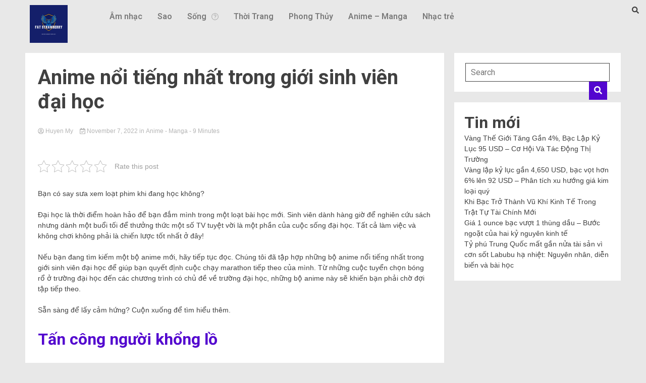

--- FILE ---
content_type: text/html; charset=UTF-8
request_url: https://kcmetropolis.org/anime-noi-tieng-nhat-trong-gioi-sinh-vien-dai-hoc/
body_size: 19242
content:
<!DOCTYPE html>
<html lang="en-US" prefix="og: https://ogp.me/ns#">
<head>
	<meta charset="UTF-8" />
	<meta name="viewport" content="width=device-width, initial-scale=1" />
	<link rel="profile" href="https://gmpg.org/xfn/11" />
	<link rel="pingback" href="https://kcmetropolis.org/xmlrpc.php" />
	
<!-- Search Engine Optimization by Rank Math - https://s.rankmath.com/home -->
<title>Anime nổi tiếng nhất trong giới sinh viên đại học - KC Metropolis - Tin tức tổng hợp</title>
<meta name="description" content="Bạn có say sưa xem loạt phim khi đang học không?"/>
<meta name="robots" content="index, follow, max-snippet:-1, max-video-preview:-1, max-image-preview:large"/>
<link rel="canonical" href="https://kcmetropolis.org/anime-noi-tieng-nhat-trong-gioi-sinh-vien-dai-hoc/" />
<meta property="og:locale" content="en_US" />
<meta property="og:type" content="article" />
<meta property="og:title" content="Anime nổi tiếng nhất trong giới sinh viên đại học - KC Metropolis - Tin tức tổng hợp" />
<meta property="og:description" content="Bạn có say sưa xem loạt phim khi đang học không?" />
<meta property="og:url" content="https://kcmetropolis.org/anime-noi-tieng-nhat-trong-gioi-sinh-vien-dai-hoc/" />
<meta property="og:site_name" content="KC Metropolis - Tin tức tổng hợp" />
<meta property="article:section" content="Anime - Manga" />
<meta property="og:image" content="https://kcmetropolis.org/wp-content/uploads/2022/11/Attack-on-Titan-Movie.jpg" />
<meta property="og:image:secure_url" content="https://kcmetropolis.org/wp-content/uploads/2022/11/Attack-on-Titan-Movie.jpg" />
<meta property="og:image:width" content="1280" />
<meta property="og:image:height" content="720" />
<meta property="og:image:alt" content="Anime nổi tiếng nhất trong giới sinh viên đại học" />
<meta property="og:image:type" content="image/jpeg" />
<meta property="article:published_time" content="2022-11-07T18:37:53+07:00" />
<meta name="twitter:card" content="summary_large_image" />
<meta name="twitter:title" content="Anime nổi tiếng nhất trong giới sinh viên đại học - KC Metropolis - Tin tức tổng hợp" />
<meta name="twitter:description" content="Bạn có say sưa xem loạt phim khi đang học không?" />
<meta name="twitter:image" content="https://kcmetropolis.org/wp-content/uploads/2022/11/Attack-on-Titan-Movie.jpg" />
<meta name="twitter:label1" content="Written by" />
<meta name="twitter:data1" content="Huyen My" />
<meta name="twitter:label2" content="Time to read" />
<meta name="twitter:data2" content="8 minutes" />
<script type="application/ld+json" class="rank-math-schema">{"@context":"https://schema.org","@graph":[{"@type":["Person","Organization"],"@id":"https://kcmetropolis.org/#person","name":"Huyen My"},{"@type":"WebSite","@id":"https://kcmetropolis.org/#website","url":"https://kcmetropolis.org","name":"Huyen My","publisher":{"@id":"https://kcmetropolis.org/#person"},"inLanguage":"en-US"},{"@type":"ImageObject","@id":"https://kcmetropolis.org/wp-content/uploads/2022/11/Attack-on-Titan-Movie.jpg","url":"https://kcmetropolis.org/wp-content/uploads/2022/11/Attack-on-Titan-Movie.jpg","width":"1280","height":"720","inLanguage":"en-US"},{"@type":"WebPage","@id":"https://kcmetropolis.org/anime-noi-tieng-nhat-trong-gioi-sinh-vien-dai-hoc/#webpage","url":"https://kcmetropolis.org/anime-noi-tieng-nhat-trong-gioi-sinh-vien-dai-hoc/","name":"Anime n\u1ed5i ti\u1ebfng nh\u1ea5t trong gi\u1edbi sinh vi\u00ean \u0111\u1ea1i h\u1ecdc - KC Metropolis - Tin t\u1ee9c t\u1ed5ng h\u1ee3p","datePublished":"2022-11-07T18:37:53+07:00","dateModified":"2022-11-07T18:37:53+07:00","isPartOf":{"@id":"https://kcmetropolis.org/#website"},"primaryImageOfPage":{"@id":"https://kcmetropolis.org/wp-content/uploads/2022/11/Attack-on-Titan-Movie.jpg"},"inLanguage":"en-US"},{"@type":"Person","@id":"https://kcmetropolis.org/author/adminnn/","name":"Huyen My","url":"https://kcmetropolis.org/author/adminnn/","image":{"@type":"ImageObject","@id":"https://secure.gravatar.com/avatar/ba897018e2fb64639d6416bd5ea7ad22?s=96&amp;d=mm&amp;r=g","url":"https://secure.gravatar.com/avatar/ba897018e2fb64639d6416bd5ea7ad22?s=96&amp;d=mm&amp;r=g","caption":"Huyen My","inLanguage":"en-US"}},{"@type":"BlogPosting","headline":"Anime n\u1ed5i ti\u1ebfng nh\u1ea5t trong gi\u1edbi sinh vi\u00ean \u0111\u1ea1i h\u1ecdc - KC Metropolis - Tin t\u1ee9c t\u1ed5ng h\u1ee3p","datePublished":"2022-11-07T18:37:53+07:00","dateModified":"2022-11-07T18:37:53+07:00","articleSection":"Anime - Manga","author":{"@id":"https://kcmetropolis.org/author/adminnn/"},"publisher":{"@id":"https://kcmetropolis.org/#person"},"description":"B\u1ea1n c\u00f3 say s\u01b0a xem lo\u1ea1t phim khi \u0111ang h\u1ecdc kh\u00f4ng?","name":"Anime n\u1ed5i ti\u1ebfng nh\u1ea5t trong gi\u1edbi sinh vi\u00ean \u0111\u1ea1i h\u1ecdc - KC Metropolis - Tin t\u1ee9c t\u1ed5ng h\u1ee3p","@id":"https://kcmetropolis.org/anime-noi-tieng-nhat-trong-gioi-sinh-vien-dai-hoc/#richSnippet","isPartOf":{"@id":"https://kcmetropolis.org/anime-noi-tieng-nhat-trong-gioi-sinh-vien-dai-hoc/#webpage"},"image":{"@id":"https://kcmetropolis.org/wp-content/uploads/2022/11/Attack-on-Titan-Movie.jpg"},"inLanguage":"en-US","mainEntityOfPage":{"@id":"https://kcmetropolis.org/anime-noi-tieng-nhat-trong-gioi-sinh-vien-dai-hoc/#webpage"}}]}</script>
<!-- /Rank Math WordPress SEO plugin -->

<link rel='dns-prefetch' href='//fonts.googleapis.com' />
<link rel="alternate" type="application/rss+xml" title="KC Metropolis - Tin tức tổng hợp &raquo; Feed" href="https://kcmetropolis.org/feed/" />
<link rel="alternate" type="application/rss+xml" title="KC Metropolis - Tin tức tổng hợp &raquo; Comments Feed" href="https://kcmetropolis.org/comments/feed/" />
<link rel="alternate" type="application/rss+xml" title="KC Metropolis - Tin tức tổng hợp &raquo; Anime nổi tiếng nhất trong giới sinh viên đại học Comments Feed" href="https://kcmetropolis.org/anime-noi-tieng-nhat-trong-gioi-sinh-vien-dai-hoc/feed/" />
<script>
window._wpemojiSettings = {"baseUrl":"https:\/\/s.w.org\/images\/core\/emoji\/14.0.0\/72x72\/","ext":".png","svgUrl":"https:\/\/s.w.org\/images\/core\/emoji\/14.0.0\/svg\/","svgExt":".svg","source":{"concatemoji":"https:\/\/kcmetropolis.org\/wp-includes\/js\/wp-emoji-release.min.js?ver=6.1.1"}};
/*! This file is auto-generated */
!function(e,a,t){var n,r,o,i=a.createElement("canvas"),p=i.getContext&&i.getContext("2d");function s(e,t){var a=String.fromCharCode,e=(p.clearRect(0,0,i.width,i.height),p.fillText(a.apply(this,e),0,0),i.toDataURL());return p.clearRect(0,0,i.width,i.height),p.fillText(a.apply(this,t),0,0),e===i.toDataURL()}function c(e){var t=a.createElement("script");t.src=e,t.defer=t.type="text/javascript",a.getElementsByTagName("head")[0].appendChild(t)}for(o=Array("flag","emoji"),t.supports={everything:!0,everythingExceptFlag:!0},r=0;r<o.length;r++)t.supports[o[r]]=function(e){if(p&&p.fillText)switch(p.textBaseline="top",p.font="600 32px Arial",e){case"flag":return s([127987,65039,8205,9895,65039],[127987,65039,8203,9895,65039])?!1:!s([55356,56826,55356,56819],[55356,56826,8203,55356,56819])&&!s([55356,57332,56128,56423,56128,56418,56128,56421,56128,56430,56128,56423,56128,56447],[55356,57332,8203,56128,56423,8203,56128,56418,8203,56128,56421,8203,56128,56430,8203,56128,56423,8203,56128,56447]);case"emoji":return!s([129777,127995,8205,129778,127999],[129777,127995,8203,129778,127999])}return!1}(o[r]),t.supports.everything=t.supports.everything&&t.supports[o[r]],"flag"!==o[r]&&(t.supports.everythingExceptFlag=t.supports.everythingExceptFlag&&t.supports[o[r]]);t.supports.everythingExceptFlag=t.supports.everythingExceptFlag&&!t.supports.flag,t.DOMReady=!1,t.readyCallback=function(){t.DOMReady=!0},t.supports.everything||(n=function(){t.readyCallback()},a.addEventListener?(a.addEventListener("DOMContentLoaded",n,!1),e.addEventListener("load",n,!1)):(e.attachEvent("onload",n),a.attachEvent("onreadystatechange",function(){"complete"===a.readyState&&t.readyCallback()})),(e=t.source||{}).concatemoji?c(e.concatemoji):e.wpemoji&&e.twemoji&&(c(e.twemoji),c(e.wpemoji)))}(window,document,window._wpemojiSettings);
</script>
<style>
img.wp-smiley,
img.emoji {
	display: inline !important;
	border: none !important;
	box-shadow: none !important;
	height: 1em !important;
	width: 1em !important;
	margin: 0 0.07em !important;
	vertical-align: -0.1em !important;
	background: none !important;
	padding: 0 !important;
}
</style>
	<link rel='stylesheet' id='wp-block-library-css' href='https://kcmetropolis.org/wp-includes/css/dist/block-library/style.min.css?ver=6.1.1' media='all' />
<link rel='stylesheet' id='classic-theme-styles-css' href='https://kcmetropolis.org/wp-includes/css/classic-themes.min.css?ver=1' media='all' />
<style id='global-styles-inline-css'>
body{--wp--preset--color--black: #000000;--wp--preset--color--cyan-bluish-gray: #abb8c3;--wp--preset--color--white: #ffffff;--wp--preset--color--pale-pink: #f78da7;--wp--preset--color--vivid-red: #cf2e2e;--wp--preset--color--luminous-vivid-orange: #ff6900;--wp--preset--color--luminous-vivid-amber: #fcb900;--wp--preset--color--light-green-cyan: #7bdcb5;--wp--preset--color--vivid-green-cyan: #00d084;--wp--preset--color--pale-cyan-blue: #8ed1fc;--wp--preset--color--vivid-cyan-blue: #0693e3;--wp--preset--color--vivid-purple: #9b51e0;--wp--preset--gradient--vivid-cyan-blue-to-vivid-purple: linear-gradient(135deg,rgba(6,147,227,1) 0%,rgb(155,81,224) 100%);--wp--preset--gradient--light-green-cyan-to-vivid-green-cyan: linear-gradient(135deg,rgb(122,220,180) 0%,rgb(0,208,130) 100%);--wp--preset--gradient--luminous-vivid-amber-to-luminous-vivid-orange: linear-gradient(135deg,rgba(252,185,0,1) 0%,rgba(255,105,0,1) 100%);--wp--preset--gradient--luminous-vivid-orange-to-vivid-red: linear-gradient(135deg,rgba(255,105,0,1) 0%,rgb(207,46,46) 100%);--wp--preset--gradient--very-light-gray-to-cyan-bluish-gray: linear-gradient(135deg,rgb(238,238,238) 0%,rgb(169,184,195) 100%);--wp--preset--gradient--cool-to-warm-spectrum: linear-gradient(135deg,rgb(74,234,220) 0%,rgb(151,120,209) 20%,rgb(207,42,186) 40%,rgb(238,44,130) 60%,rgb(251,105,98) 80%,rgb(254,248,76) 100%);--wp--preset--gradient--blush-light-purple: linear-gradient(135deg,rgb(255,206,236) 0%,rgb(152,150,240) 100%);--wp--preset--gradient--blush-bordeaux: linear-gradient(135deg,rgb(254,205,165) 0%,rgb(254,45,45) 50%,rgb(107,0,62) 100%);--wp--preset--gradient--luminous-dusk: linear-gradient(135deg,rgb(255,203,112) 0%,rgb(199,81,192) 50%,rgb(65,88,208) 100%);--wp--preset--gradient--pale-ocean: linear-gradient(135deg,rgb(255,245,203) 0%,rgb(182,227,212) 50%,rgb(51,167,181) 100%);--wp--preset--gradient--electric-grass: linear-gradient(135deg,rgb(202,248,128) 0%,rgb(113,206,126) 100%);--wp--preset--gradient--midnight: linear-gradient(135deg,rgb(2,3,129) 0%,rgb(40,116,252) 100%);--wp--preset--duotone--dark-grayscale: url('#wp-duotone-dark-grayscale');--wp--preset--duotone--grayscale: url('#wp-duotone-grayscale');--wp--preset--duotone--purple-yellow: url('#wp-duotone-purple-yellow');--wp--preset--duotone--blue-red: url('#wp-duotone-blue-red');--wp--preset--duotone--midnight: url('#wp-duotone-midnight');--wp--preset--duotone--magenta-yellow: url('#wp-duotone-magenta-yellow');--wp--preset--duotone--purple-green: url('#wp-duotone-purple-green');--wp--preset--duotone--blue-orange: url('#wp-duotone-blue-orange');--wp--preset--font-size--small: 13px;--wp--preset--font-size--medium: 20px;--wp--preset--font-size--large: 36px;--wp--preset--font-size--x-large: 42px;--wp--preset--spacing--20: 0.44rem;--wp--preset--spacing--30: 0.67rem;--wp--preset--spacing--40: 1rem;--wp--preset--spacing--50: 1.5rem;--wp--preset--spacing--60: 2.25rem;--wp--preset--spacing--70: 3.38rem;--wp--preset--spacing--80: 5.06rem;}:where(.is-layout-flex){gap: 0.5em;}body .is-layout-flow > .alignleft{float: left;margin-inline-start: 0;margin-inline-end: 2em;}body .is-layout-flow > .alignright{float: right;margin-inline-start: 2em;margin-inline-end: 0;}body .is-layout-flow > .aligncenter{margin-left: auto !important;margin-right: auto !important;}body .is-layout-constrained > .alignleft{float: left;margin-inline-start: 0;margin-inline-end: 2em;}body .is-layout-constrained > .alignright{float: right;margin-inline-start: 2em;margin-inline-end: 0;}body .is-layout-constrained > .aligncenter{margin-left: auto !important;margin-right: auto !important;}body .is-layout-constrained > :where(:not(.alignleft):not(.alignright):not(.alignfull)){max-width: var(--wp--style--global--content-size);margin-left: auto !important;margin-right: auto !important;}body .is-layout-constrained > .alignwide{max-width: var(--wp--style--global--wide-size);}body .is-layout-flex{display: flex;}body .is-layout-flex{flex-wrap: wrap;align-items: center;}body .is-layout-flex > *{margin: 0;}:where(.wp-block-columns.is-layout-flex){gap: 2em;}.has-black-color{color: var(--wp--preset--color--black) !important;}.has-cyan-bluish-gray-color{color: var(--wp--preset--color--cyan-bluish-gray) !important;}.has-white-color{color: var(--wp--preset--color--white) !important;}.has-pale-pink-color{color: var(--wp--preset--color--pale-pink) !important;}.has-vivid-red-color{color: var(--wp--preset--color--vivid-red) !important;}.has-luminous-vivid-orange-color{color: var(--wp--preset--color--luminous-vivid-orange) !important;}.has-luminous-vivid-amber-color{color: var(--wp--preset--color--luminous-vivid-amber) !important;}.has-light-green-cyan-color{color: var(--wp--preset--color--light-green-cyan) !important;}.has-vivid-green-cyan-color{color: var(--wp--preset--color--vivid-green-cyan) !important;}.has-pale-cyan-blue-color{color: var(--wp--preset--color--pale-cyan-blue) !important;}.has-vivid-cyan-blue-color{color: var(--wp--preset--color--vivid-cyan-blue) !important;}.has-vivid-purple-color{color: var(--wp--preset--color--vivid-purple) !important;}.has-black-background-color{background-color: var(--wp--preset--color--black) !important;}.has-cyan-bluish-gray-background-color{background-color: var(--wp--preset--color--cyan-bluish-gray) !important;}.has-white-background-color{background-color: var(--wp--preset--color--white) !important;}.has-pale-pink-background-color{background-color: var(--wp--preset--color--pale-pink) !important;}.has-vivid-red-background-color{background-color: var(--wp--preset--color--vivid-red) !important;}.has-luminous-vivid-orange-background-color{background-color: var(--wp--preset--color--luminous-vivid-orange) !important;}.has-luminous-vivid-amber-background-color{background-color: var(--wp--preset--color--luminous-vivid-amber) !important;}.has-light-green-cyan-background-color{background-color: var(--wp--preset--color--light-green-cyan) !important;}.has-vivid-green-cyan-background-color{background-color: var(--wp--preset--color--vivid-green-cyan) !important;}.has-pale-cyan-blue-background-color{background-color: var(--wp--preset--color--pale-cyan-blue) !important;}.has-vivid-cyan-blue-background-color{background-color: var(--wp--preset--color--vivid-cyan-blue) !important;}.has-vivid-purple-background-color{background-color: var(--wp--preset--color--vivid-purple) !important;}.has-black-border-color{border-color: var(--wp--preset--color--black) !important;}.has-cyan-bluish-gray-border-color{border-color: var(--wp--preset--color--cyan-bluish-gray) !important;}.has-white-border-color{border-color: var(--wp--preset--color--white) !important;}.has-pale-pink-border-color{border-color: var(--wp--preset--color--pale-pink) !important;}.has-vivid-red-border-color{border-color: var(--wp--preset--color--vivid-red) !important;}.has-luminous-vivid-orange-border-color{border-color: var(--wp--preset--color--luminous-vivid-orange) !important;}.has-luminous-vivid-amber-border-color{border-color: var(--wp--preset--color--luminous-vivid-amber) !important;}.has-light-green-cyan-border-color{border-color: var(--wp--preset--color--light-green-cyan) !important;}.has-vivid-green-cyan-border-color{border-color: var(--wp--preset--color--vivid-green-cyan) !important;}.has-pale-cyan-blue-border-color{border-color: var(--wp--preset--color--pale-cyan-blue) !important;}.has-vivid-cyan-blue-border-color{border-color: var(--wp--preset--color--vivid-cyan-blue) !important;}.has-vivid-purple-border-color{border-color: var(--wp--preset--color--vivid-purple) !important;}.has-vivid-cyan-blue-to-vivid-purple-gradient-background{background: var(--wp--preset--gradient--vivid-cyan-blue-to-vivid-purple) !important;}.has-light-green-cyan-to-vivid-green-cyan-gradient-background{background: var(--wp--preset--gradient--light-green-cyan-to-vivid-green-cyan) !important;}.has-luminous-vivid-amber-to-luminous-vivid-orange-gradient-background{background: var(--wp--preset--gradient--luminous-vivid-amber-to-luminous-vivid-orange) !important;}.has-luminous-vivid-orange-to-vivid-red-gradient-background{background: var(--wp--preset--gradient--luminous-vivid-orange-to-vivid-red) !important;}.has-very-light-gray-to-cyan-bluish-gray-gradient-background{background: var(--wp--preset--gradient--very-light-gray-to-cyan-bluish-gray) !important;}.has-cool-to-warm-spectrum-gradient-background{background: var(--wp--preset--gradient--cool-to-warm-spectrum) !important;}.has-blush-light-purple-gradient-background{background: var(--wp--preset--gradient--blush-light-purple) !important;}.has-blush-bordeaux-gradient-background{background: var(--wp--preset--gradient--blush-bordeaux) !important;}.has-luminous-dusk-gradient-background{background: var(--wp--preset--gradient--luminous-dusk) !important;}.has-pale-ocean-gradient-background{background: var(--wp--preset--gradient--pale-ocean) !important;}.has-electric-grass-gradient-background{background: var(--wp--preset--gradient--electric-grass) !important;}.has-midnight-gradient-background{background: var(--wp--preset--gradient--midnight) !important;}.has-small-font-size{font-size: var(--wp--preset--font-size--small) !important;}.has-medium-font-size{font-size: var(--wp--preset--font-size--medium) !important;}.has-large-font-size{font-size: var(--wp--preset--font-size--large) !important;}.has-x-large-font-size{font-size: var(--wp--preset--font-size--x-large) !important;}
.wp-block-navigation a:where(:not(.wp-element-button)){color: inherit;}
:where(.wp-block-columns.is-layout-flex){gap: 2em;}
.wp-block-pullquote{font-size: 1.5em;line-height: 1.6;}
</style>
<link rel='stylesheet' id='contact-form-7-css' href='https://kcmetropolis.org/wp-content/plugins/contact-form-7/includes/css/styles.css?ver=5.5.6.1' media='all' />
<link rel='stylesheet' id='kk-star-ratings-css' href='https://kcmetropolis.org/wp-content/plugins/kk-star-ratings/src/core/public/css/kk-star-ratings.min.css?ver=5.3.0' media='all' />
<link rel='stylesheet' id='dashicons-css' href='https://kcmetropolis.org/wp-includes/css/dashicons.min.css?ver=6.1.1' media='all' />
<link rel='stylesheet' id='post-views-counter-frontend-css' href='https://kcmetropolis.org/wp-content/plugins/post-views-counter/css/frontend.min.css?ver=1.3.12' media='all' />
<link rel='stylesheet' id='hfe-style-css' href='https://kcmetropolis.org/wp-content/plugins/header-footer-elementor/assets/css/header-footer-elementor.css?ver=1.6.13' media='all' />
<link rel='stylesheet' id='elementor-icons-css' href='https://kcmetropolis.org/wp-content/plugins/elementor/assets/lib/eicons/css/elementor-icons.min.css?ver=5.16.0' media='all' />
<link rel='stylesheet' id='elementor-frontend-css' href='https://kcmetropolis.org/wp-content/plugins/elementor/assets/css/frontend-lite.min.css?ver=3.8.1' media='all' />
<link rel='stylesheet' id='elementor-post-40377-css' href='https://kcmetropolis.org/wp-content/uploads/elementor/css/post-40377.css?ver=1668671432' media='all' />
<link rel='stylesheet' id='elementor-global-css' href='https://kcmetropolis.org/wp-content/uploads/elementor/css/global.css?ver=1668671432' media='all' />
<link rel='stylesheet' id='elementor-post-40380-css' href='https://kcmetropolis.org/wp-content/uploads/elementor/css/post-40380.css?ver=1669016860' media='all' />
<link rel='stylesheet' id='hfe-widgets-style-css' href='https://kcmetropolis.org/wp-content/plugins/header-footer-elementor/inc/widgets-css/frontend.css?ver=1.6.13' media='all' />
<link rel='stylesheet' id='walkerpress-style-css' href='https://kcmetropolis.org/wp-content/themes/walkerpress/style.css?ver=1.0.6' media='all' />
<link rel='stylesheet' id='walkerpress-font-awesome-css' href='https://kcmetropolis.org/wp-content/themes/walkerpress/css/all.css?ver=6.1.1' media='all' />
<link rel='stylesheet' id='walkerpress-swiper-bundle-css' href='https://kcmetropolis.org/wp-content/themes/walkerpress/css/swiper-bundle.css?ver=6.1.1' media='all' />
<link rel='stylesheet' id='walkerpress-body-fonts-css' href='//fonts.googleapis.com/css?family=Roboto%3A400%2C400italic%2C700%2C700italic&#038;ver=6.1.1' media='all' />
<link rel='stylesheet' id='walkerpress-headings-fonts-css' href='//fonts.googleapis.com/css?family=Roboto%3A400%2C400italic%2C700%2C700italic&#038;ver=6.1.1' media='all' />
<link rel='stylesheet' id='google-fonts-1-css' href='https://fonts.googleapis.com/css?family=Roboto%3A100%2C100italic%2C200%2C200italic%2C300%2C300italic%2C400%2C400italic%2C500%2C500italic%2C600%2C600italic%2C700%2C700italic%2C800%2C800italic%2C900%2C900italic%7CRoboto+Slab%3A100%2C100italic%2C200%2C200italic%2C300%2C300italic%2C400%2C400italic%2C500%2C500italic%2C600%2C600italic%2C700%2C700italic%2C800%2C800italic%2C900%2C900italic&#038;display=swap&#038;ver=6.1.1' media='all' />
<link rel='stylesheet' id='elementor-icons-shared-0-css' href='https://kcmetropolis.org/wp-content/plugins/elementor/assets/lib/font-awesome/css/fontawesome.min.css?ver=5.15.3' media='all' />
<link rel='stylesheet' id='elementor-icons-fa-solid-css' href='https://kcmetropolis.org/wp-content/plugins/elementor/assets/lib/font-awesome/css/solid.min.css?ver=5.15.3' media='all' />
<link rel='stylesheet' id='elementor-icons-fa-regular-css' href='https://kcmetropolis.org/wp-content/plugins/elementor/assets/lib/font-awesome/css/regular.min.css?ver=5.15.3' media='all' />
<script src='https://kcmetropolis.org/wp-includes/js/jquery/jquery.min.js?ver=3.6.1' id='jquery-core-js'></script>
<script src='https://kcmetropolis.org/wp-includes/js/jquery/jquery-migrate.min.js?ver=3.3.2' id='jquery-migrate-js'></script>
<link rel="https://api.w.org/" href="https://kcmetropolis.org/wp-json/" /><link rel="alternate" type="application/json" href="https://kcmetropolis.org/wp-json/wp/v2/posts/40294" /><link rel="EditURI" type="application/rsd+xml" title="RSD" href="https://kcmetropolis.org/xmlrpc.php?rsd" />
<link rel="wlwmanifest" type="application/wlwmanifest+xml" href="https://kcmetropolis.org/wp-includes/wlwmanifest.xml" />
<meta name="generator" content="WordPress 6.1.1" />
<link rel='shortlink' href='https://kcmetropolis.org/?p=40294' />
<link rel="alternate" type="application/json+oembed" href="https://kcmetropolis.org/wp-json/oembed/1.0/embed?url=https%3A%2F%2Fkcmetropolis.org%2Fanime-noi-tieng-nhat-trong-gioi-sinh-vien-dai-hoc%2F" />
<link rel="alternate" type="text/xml+oembed" href="https://kcmetropolis.org/wp-json/oembed/1.0/embed?url=https%3A%2F%2Fkcmetropolis.org%2Fanime-noi-tieng-nhat-trong-gioi-sinh-vien-dai-hoc%2F&#038;format=xml" />
<meta name="google-site-verification" content="JVEXjoY0Fi_chl9-Jb2OBkpq3jcYYt_sZtyOhH3d6ks" />
<!-- Schema optimized by Schema Pro --><script type="application/ld+json">{"@context":"https:\/\/schema.org","@type":"article","mainEntityOfPage":{"@type":"WebPage","@id":"https:\/\/kcmetropolis.org\/anime-noi-tieng-nhat-trong-gioi-sinh-vien-dai-hoc\/"},"headline":"Anime n\u1ed5i ti\u1ebfng nh\u1ea5t trong gi\u1edbi sinh vi\u00ean \u0111\u1ea1i h\u1ecdc","image":{"@type":"ImageObject","url":"https:\/\/kcmetropolis.org\/wp-content\/uploads\/2022\/11\/Attack-on-Titan-Movie.jpg","width":1280,"height":720},"datePublished":"2022-11-07T18:37:53","dateModified":"2022-11-07T18:37:53","author":{"@type":"Person","name":"Huyen My"},"publisher":{"@type":"Organization","name":"KC Metropolis - Tin t\u1ee9c t\u1ed5ng h\u1ee3p","logo":{"@type":"ImageObject","url":"https:\/\/kcmetropolis.org\/wp-content\/uploads\/2020\/01\/9749e27f-3473-4754-9cae-4abf4135b4f3_200x200-1-60x60.png","width":60,"height":60}}}</script><!-- / Schema optimized by Schema Pro --><!-- organization Schema optimized by Schema Pro --><script type="application/ld+json">{"@context":"https:\/\/schema.org","@type":"organization","name":"KC Metropolis","url":"https:\/\/kcmetropolis.org","logo":{"@type":"ImageObject","url":"https:\/\/kcmetropolis.org\/wp-content\/uploads\/2020\/01\/9749e27f-3473-4754-9cae-4abf4135b4f3_200x200-1.png","width":200,"height":200}}</script><!-- / organization Schema optimized by Schema Pro --><!-- sitelink-search-box Schema optimized by Schema Pro --><script type="application/ld+json">{"@context":"https:\/\/schema.org","@type":"WebSite","name":"KC Metropolis","url":"https:\/\/kcmetropolis.org","potentialAction":[{"@type":"SearchAction","target":"https:\/\/kcmetropolis.org\/?s={search_term_string}","query-input":"required name=search_term_string"}]}</script><!-- / sitelink-search-box Schema optimized by Schema Pro --><!-- breadcrumb Schema optimized by Schema Pro --><script type="application/ld+json">{"@context":"https:\/\/schema.org","@type":"BreadcrumbList","itemListElement":[{"@type":"ListItem","position":1,"item":{"@id":"https:\/\/kcmetropolis.org\/","name":"Home"}},{"@type":"ListItem","position":2,"item":{"@id":"https:\/\/kcmetropolis.org\/anime-noi-tieng-nhat-trong-gioi-sinh-vien-dai-hoc\/","name":"Anime n\u1ed5i ti\u1ebfng nh\u1ea5t trong gi\u1edbi sinh vi\u00ean \u0111\u1ea1i h\u1ecdc"}}]}</script><!-- / breadcrumb Schema optimized by Schema Pro --><link rel="pingback" href="https://kcmetropolis.org/xmlrpc.php"><style type="text/css">
    :root{
        --primary-color: #5306cf;
        --secondary-color: #d51922;
        --text-color:#404040;
        --heading-color:#000000;
        --light-color:#ffffff;
    }

    body{
        font-family: 'Oxygen',sans-serif;
        font-size: 14px;
        color: var(--text-color);
    }
    
    h1, h2, h3, h4, h5,h6,
    .news-ticker-box span.focus-news-box a{
        font-family: 'Roboto',sans-serif;
    }
    h1{
        font-size: 40px;
    }
    h2{
        font-size: 32px;
    }
    h3{
        font-size: 24px;
    }
    h4{
        font-size: 20px;
    }
    h5{
        font-size: 16px;
    }
    h6{
        font-size: 14px;
    }
    .main-navigation ul li a{
        font-family: 'Roboto',sans-serif;
        text-transform: uppercase;
    }
            .walkerwp-wraper.inner-page-subheader{
            background: transparent;
            color: var(--text-color);
            padding-top: 15px;
            padding-bottom: 5px;
        }
        .single .walkerwp-wraper.inner-page-subheader.sub-header-2,
    .page .walkerwp-wraper.inner-page-subheader.sub-header-2{
        min-height: 400px;
    }
        .walkerwp-wraper.inner-page-subheader a,
    .normal-subheader .walkerpress-breadcrumbs ul li a,
    .normal-subheader .walkerpress-breadcrumbs ul li{
        color: var(--text-color);
        text-decoration: none;
    }
    .walkerwp-wraper.inner-page-subheader img{
        opacity:0.60;
    }
    .walkerwp-wraper.inner-page-subheader a:hover{
        color: var(--secondary-color);
    }
    .walkerwp-wraper.main-header{
        background:#313131;
    }
    .walkerwp-wraper.main-header img.header-overlay-image{
        opacity:0.6 ;
    }
    .site-branding img.custom-logo{
        max-height: 30px;
        width: auto;
        max-width: 100%;
        height: 100%;
    }
    .site-branding h1.site-title{
        font-size: 30px;
        font-family: Roboto;
    }
    .site-branding h1.site-title a{
        color: #ffffff;
        text-decoration: none;
    }
    .site-branding .site-description,
    .site-branding,
    header.header-layout-3 span.walkerpress-current-date {
        color: #ffffff;
    }
    a.walkerpress-post-date, .entry-meta a, .entry-meta, .news-ticker-box span.focus-news-box a.walkerpress-post-date,
    .single  span.category a, .single .article-inner span.category a{
        color: #b5b5b5;
        font-size: 12px;
        font-weight: initial;
    }
    span.estimate-time, span.estimate-reading-time{
        font-size: 12px;
    }
    span.category a{
        color: #5306cf;
        text-transform: initial;
        font-weight: normal;
    }
    footer.site-footer{
        background: #5306cf;
        color: #ffffff;
    }
     footer.site-footer .wp-block-latest-posts__post-author, 
     footer.site-footer .wp-block-latest-posts__post-date,
     .footer-wiget-list .sidebar-widget-block{
        color: #ffffff;
    }
   .site-footer .walkerpress-footer-column .wp-block-latest-posts a, 
   .site-footer .walkerpress-footer-column .widget ul li a, 
   .site-footer .wp-block-tag-cloud a, 
   .site-footer  .sidebar-block section.widget ul li a,
   .footer-wiget-list .sidebar-widget-block a{
        color:#ffffff;
    }
    .site-footer .site-info a,
     .site-footer .site-info{
        color: #ffffff;
    }
    .site-footer .site-info a:hover{
        color: #d51922;
    }
    .site-footer .walkerpress-footer-column .wp-block-latest-posts a:hover, 
   .site-footer .walkerpress-footer-column .widget ul li a:hover, 
   .site-footer .wp-block-tag-cloud a:hover, 
   .site-footer .site-info a:hover,
   .site-footer  .sidebar-block section.widget ul li a:hover,
   .footer-wiget-list .sidebar-widget-block a:hover{
        color:#d51922;
    }
    .footer-overlay-image{
        opacity:0;
    }
    .footer-copyright-wraper:before{
        background: #0d1741;
        opacity: 0;
    }
    .walkerwp-wraper.footer-copyright-wraper{
        padding-top: 15px;
        padding-bottom: 15px;
    }
    .banner-layout-1 .walkerwp-grid-3,
    .featured-post-box,
    .category-post-wraper .category-post-box,
    .category-post-wraper .category-post-2 .category-post-content,
    .frontpage-content-block .walkerpress-widget-content,
    .sidebar-widget-block,
    .walkerwp-wraper.inner-wraper main#primary .content-layout.list-layout article,
    .sidebar-block section.widget,
    .missed-post-box,
    .walkerwp-wraper.banner-layout ul.tabs li.active,
    .single article,
    .page article,
    .single .comments-area,
    .related-posts,
    ul.tabs li.active:after,
    .walkerwp-wraper.inner-wraper main#primary .content-layout.grid-layout article,
    .walkerwp-wraper.inner-wraper main#primary .content-layout.full-layout article,
    .ticker-layout-2 .news-ticker-box span.focus-news-box,
    .ticker-arrows,
    .news-ticker-box,
    .wc-author-box,
    .frontpage-sidebar-block .walkerpress-widget-content,
    main#primary section.no-results.not-found,
    .search.search-results main#primary article,
    section.error-404.not-found,
    .walkerpress-author-box-widget,
    .latest-article-box{
        background: #ffffff;
        
    }
    .featured-post-box,
    .category-post-wraper .category-post-box,
    .category-post-wraper .category-post-2 .category-post-content,
    .frontpage-content-block .walkerpress-widget-content,
    .sidebar-widget-block,
    .walkerwp-wraper.inner-wraper main#primary .content-layout.list-layout article,
    .sidebar-block section.widget,
    .missed-post-box,
    .single article,
    .page article,
    .single .comments-area,
    .related-posts,
    .walkerwp-wraper.inner-wraper main#primary .content-layout.grid-layout article,
    .walkerwp-wraper.inner-wraper main#primary .content-layout.full-layout article,
    .ticker-layout-2 .news-ticker-box span.focus-news-box,
    .news-ticker-box,
    .wc-author-box,
    .frontpage-sidebar-block .walkerpress-widget-content,
    main#primary section.no-results.not-found,
    .search.search-results main#primary article,
    section.error-404.not-found,
    .walkerpress-author-box-widget,
    .latest-article-box{
        border: 0px solid #ffffff;
    }
    .sidebar-panel .sidebar-widget-block {
        border: 0;
    }
    ul.walkerpress-social.icons-custom-color.normal-style li a{
        color: #ffffff;
    }
    ul.walkerpress-social.icons-custom-color.normal-style li a:hover{
        color: #ea1c0e;
    }
    ul.walkerpress-social.icons-custom-color.boxed-style li a{
        background: #222222;
        color: #ffffff;
    }
    ul.walkerpress-social.icons-custom-color.boxed-style li a:hover{
        background: #ffffff;
        color: #ea1c0e;
    }
    .walkerwp-container{
        max-width: 1280px;
    }
    header#masthead.header-layout-4 .walkerwp-container,
    .walkerwp-wraper.main-header{
        padding-top: 50px;
        padding-bottom: 50px;
    }
    .walkerwp-wraper.navigation{
        background: #000000;
    }
    .main-navigation ul li a{
        color: #ffffff;
    }
    .main-navigation ul ul li a:hover, .main-navigation ul ul li a:focus{
         color: #ffffff;
          background: #000000;
    }
    .main-navigation ul li:hover a,
    .main-navigation ul li.current-menu-item a{
        background: #d51922;
        color: #ffffff;
    }
    .main-navigation ul ul li a:hover, 
    .main-navigation ul ul li a:focus,{
         background: #000000;
         color: #ffffff;
    }
    .sidebar-slide-button .slide-button,
    button.global-search-icon{
        color: #ffffff;
    }
    .sidebar-slide-button .slide-button:hover,
    button.global-search-icon:hover{
        color: #d51922;
    }
    .walkerwp-wraper.top-header{
        background: #000000;
        color: #ffffff;
    }
    .sidebar-block,
    .frontpage-sidebar-block{
        width: 28%;
    }
    .walkerwp-wraper.inner-wraper main#primary,
    .frontpage-content-block{
        width: 72%;
    }
    .footer-widgets-wraper{
        padding-bottom: 50px;
        padding-top: 70px;
    }
    .walkerpress-footer-column:before{
        background: #000000;
        opacity: 0.2 ;
    }
    a.walkerpress-primary-button,
    .walkerpress-primary-button
    a.walkerpress-secondary-button,
    .walkerpress-secondary-button{
        border-radius: 0px;
        text-transform: initial;
        font-size: 14px;
    }
    .frontpage-content-block .walkerpress-widget-content,
    .featured-post-box,
    .category-post-wraper .category-post-box,
    .category-post-wraper .category-post-2 .category-post-content,
    .missed-post-box,
    .sidebar-widget-block,
    .walkerwp-wraper.inner-wraper main#primary .content-layout.grid-layout article,
    .sidebar-block section.widget{
        padding: 20px;
    }
    @media(max-width:1024px){
        .sidebar-block,
        .walkerwp-wraper.inner-wraper main#primary,
        .frontpage-sidebar-block,
        .frontpage-content-block {
            width:100%;
        }
    }
</style><noscript><style>.lazyload[data-src]{display:none !important;}</style></noscript><style>.lazyload{background-image:none !important;}.lazyload:before{background-image:none !important;}</style><link rel="icon" href="https://kcmetropolis.org/wp-content/uploads/2019/09/cropped-icon-2-32x32.png" sizes="32x32" />
<link rel="icon" href="https://kcmetropolis.org/wp-content/uploads/2019/09/cropped-icon-2-192x192.png" sizes="192x192" />
<link rel="apple-touch-icon" href="https://kcmetropolis.org/wp-content/uploads/2019/09/cropped-icon-2-180x180.png" />
<meta name="msapplication-TileImage" content="https://kcmetropolis.org/wp-content/uploads/2019/09/cropped-icon-2-270x270.png" />
</head>

<body class="post-template-default single single-post postid-40294 single-format-standard wp-schema-pro-1.5.0 ehf-header ehf-template-walkerpress ehf-stylesheet-walkerpress elementor-default elementor-kit-40377">
<script data-cfasync="false" data-no-defer="1">var ewww_webp_supported=false;</script>
<svg xmlns="http://www.w3.org/2000/svg" viewBox="0 0 0 0" width="0" height="0" focusable="false" role="none" style="visibility: hidden; position: absolute; left: -9999px; overflow: hidden;" ><defs><filter id="wp-duotone-dark-grayscale"><feColorMatrix color-interpolation-filters="sRGB" type="matrix" values=" .299 .587 .114 0 0 .299 .587 .114 0 0 .299 .587 .114 0 0 .299 .587 .114 0 0 " /><feComponentTransfer color-interpolation-filters="sRGB" ><feFuncR type="table" tableValues="0 0.49803921568627" /><feFuncG type="table" tableValues="0 0.49803921568627" /><feFuncB type="table" tableValues="0 0.49803921568627" /><feFuncA type="table" tableValues="1 1" /></feComponentTransfer><feComposite in2="SourceGraphic" operator="in" /></filter></defs></svg><svg xmlns="http://www.w3.org/2000/svg" viewBox="0 0 0 0" width="0" height="0" focusable="false" role="none" style="visibility: hidden; position: absolute; left: -9999px; overflow: hidden;" ><defs><filter id="wp-duotone-grayscale"><feColorMatrix color-interpolation-filters="sRGB" type="matrix" values=" .299 .587 .114 0 0 .299 .587 .114 0 0 .299 .587 .114 0 0 .299 .587 .114 0 0 " /><feComponentTransfer color-interpolation-filters="sRGB" ><feFuncR type="table" tableValues="0 1" /><feFuncG type="table" tableValues="0 1" /><feFuncB type="table" tableValues="0 1" /><feFuncA type="table" tableValues="1 1" /></feComponentTransfer><feComposite in2="SourceGraphic" operator="in" /></filter></defs></svg><svg xmlns="http://www.w3.org/2000/svg" viewBox="0 0 0 0" width="0" height="0" focusable="false" role="none" style="visibility: hidden; position: absolute; left: -9999px; overflow: hidden;" ><defs><filter id="wp-duotone-purple-yellow"><feColorMatrix color-interpolation-filters="sRGB" type="matrix" values=" .299 .587 .114 0 0 .299 .587 .114 0 0 .299 .587 .114 0 0 .299 .587 .114 0 0 " /><feComponentTransfer color-interpolation-filters="sRGB" ><feFuncR type="table" tableValues="0.54901960784314 0.98823529411765" /><feFuncG type="table" tableValues="0 1" /><feFuncB type="table" tableValues="0.71764705882353 0.25490196078431" /><feFuncA type="table" tableValues="1 1" /></feComponentTransfer><feComposite in2="SourceGraphic" operator="in" /></filter></defs></svg><svg xmlns="http://www.w3.org/2000/svg" viewBox="0 0 0 0" width="0" height="0" focusable="false" role="none" style="visibility: hidden; position: absolute; left: -9999px; overflow: hidden;" ><defs><filter id="wp-duotone-blue-red"><feColorMatrix color-interpolation-filters="sRGB" type="matrix" values=" .299 .587 .114 0 0 .299 .587 .114 0 0 .299 .587 .114 0 0 .299 .587 .114 0 0 " /><feComponentTransfer color-interpolation-filters="sRGB" ><feFuncR type="table" tableValues="0 1" /><feFuncG type="table" tableValues="0 0.27843137254902" /><feFuncB type="table" tableValues="0.5921568627451 0.27843137254902" /><feFuncA type="table" tableValues="1 1" /></feComponentTransfer><feComposite in2="SourceGraphic" operator="in" /></filter></defs></svg><svg xmlns="http://www.w3.org/2000/svg" viewBox="0 0 0 0" width="0" height="0" focusable="false" role="none" style="visibility: hidden; position: absolute; left: -9999px; overflow: hidden;" ><defs><filter id="wp-duotone-midnight"><feColorMatrix color-interpolation-filters="sRGB" type="matrix" values=" .299 .587 .114 0 0 .299 .587 .114 0 0 .299 .587 .114 0 0 .299 .587 .114 0 0 " /><feComponentTransfer color-interpolation-filters="sRGB" ><feFuncR type="table" tableValues="0 0" /><feFuncG type="table" tableValues="0 0.64705882352941" /><feFuncB type="table" tableValues="0 1" /><feFuncA type="table" tableValues="1 1" /></feComponentTransfer><feComposite in2="SourceGraphic" operator="in" /></filter></defs></svg><svg xmlns="http://www.w3.org/2000/svg" viewBox="0 0 0 0" width="0" height="0" focusable="false" role="none" style="visibility: hidden; position: absolute; left: -9999px; overflow: hidden;" ><defs><filter id="wp-duotone-magenta-yellow"><feColorMatrix color-interpolation-filters="sRGB" type="matrix" values=" .299 .587 .114 0 0 .299 .587 .114 0 0 .299 .587 .114 0 0 .299 .587 .114 0 0 " /><feComponentTransfer color-interpolation-filters="sRGB" ><feFuncR type="table" tableValues="0.78039215686275 1" /><feFuncG type="table" tableValues="0 0.94901960784314" /><feFuncB type="table" tableValues="0.35294117647059 0.47058823529412" /><feFuncA type="table" tableValues="1 1" /></feComponentTransfer><feComposite in2="SourceGraphic" operator="in" /></filter></defs></svg><svg xmlns="http://www.w3.org/2000/svg" viewBox="0 0 0 0" width="0" height="0" focusable="false" role="none" style="visibility: hidden; position: absolute; left: -9999px; overflow: hidden;" ><defs><filter id="wp-duotone-purple-green"><feColorMatrix color-interpolation-filters="sRGB" type="matrix" values=" .299 .587 .114 0 0 .299 .587 .114 0 0 .299 .587 .114 0 0 .299 .587 .114 0 0 " /><feComponentTransfer color-interpolation-filters="sRGB" ><feFuncR type="table" tableValues="0.65098039215686 0.40392156862745" /><feFuncG type="table" tableValues="0 1" /><feFuncB type="table" tableValues="0.44705882352941 0.4" /><feFuncA type="table" tableValues="1 1" /></feComponentTransfer><feComposite in2="SourceGraphic" operator="in" /></filter></defs></svg><svg xmlns="http://www.w3.org/2000/svg" viewBox="0 0 0 0" width="0" height="0" focusable="false" role="none" style="visibility: hidden; position: absolute; left: -9999px; overflow: hidden;" ><defs><filter id="wp-duotone-blue-orange"><feColorMatrix color-interpolation-filters="sRGB" type="matrix" values=" .299 .587 .114 0 0 .299 .587 .114 0 0 .299 .587 .114 0 0 .299 .587 .114 0 0 " /><feComponentTransfer color-interpolation-filters="sRGB" ><feFuncR type="table" tableValues="0.098039215686275 1" /><feFuncG type="table" tableValues="0 0.66274509803922" /><feFuncB type="table" tableValues="0.84705882352941 0.41960784313725" /><feFuncA type="table" tableValues="1 1" /></feComponentTransfer><feComposite in2="SourceGraphic" operator="in" /></filter></defs></svg><div id="page" class="hfeed site">

		<header id="masthead" itemscope="itemscope" itemtype="https://schema.org/WPHeader">
			<p class="main-title bhf-hidden" itemprop="headline"><a href="https://kcmetropolis.org" title="KC Metropolis &#8211; Tin tức tổng hợp" rel="home">KC Metropolis &#8211; Tin tức tổng hợp</a></p>
					<div data-elementor-type="wp-post" data-elementor-id="40380" class="elementor elementor-40380">
									<section class="elementor-section elementor-top-section elementor-element elementor-element-bf566d4 elementor-section-full_width elementor-section-height-default elementor-section-height-default" data-id="bf566d4" data-element_type="section">
						<div class="elementor-container elementor-column-gap-default">
					<div class="elementor-column elementor-col-33 elementor-top-column elementor-element elementor-element-362523f" data-id="362523f" data-element_type="column">
			<div class="elementor-widget-wrap elementor-element-populated">
								<div class="elementor-element elementor-element-501e60d elementor-widget elementor-widget-image" data-id="501e60d" data-element_type="widget" data-widget_type="image.default">
				<div class="elementor-widget-container">
			<style>/*! elementor - v3.8.1 - 13-11-2022 */
.elementor-widget-image{text-align:center}.elementor-widget-image a{display:inline-block}.elementor-widget-image a img[src$=".svg"]{width:48px}.elementor-widget-image img{vertical-align:middle;display:inline-block}</style>													<a href="https://kcmetropolis.org/">
							<img src="[data-uri]" title="Logo_KCMetropolis_512x512" alt="Logo_KCMetropolis_512x512" data-src="https://kcmetropolis.org/wp-content/uploads/elementor/thumbs/Logo_KCMetropolis_512x512-pxu4jniaovzkg2462buz8y2xq0urheipwkb7tfcyb2.png" decoding="async" class="lazyload" /><noscript><img src="https://kcmetropolis.org/wp-content/uploads/elementor/thumbs/Logo_KCMetropolis_512x512-pxu4jniaovzkg2462buz8y2xq0urheipwkb7tfcyb2.png" title="Logo_KCMetropolis_512x512" alt="Logo_KCMetropolis_512x512" data-eio="l" /></noscript>								</a>
															</div>
				</div>
					</div>
		</div>
				<div class="elementor-column elementor-col-33 elementor-top-column elementor-element elementor-element-09b6347" data-id="09b6347" data-element_type="column">
			<div class="elementor-widget-wrap elementor-element-populated">
								<div class="elementor-element elementor-element-e335770 hfe-nav-menu__align-left hfe-submenu-icon-arrow hfe-submenu-animation-none hfe-link-redirect-child hfe-nav-menu__breakpoint-tablet elementor-widget elementor-widget-navigation-menu" data-id="e335770" data-element_type="widget" data-settings="{&quot;padding_horizontal_menu_item&quot;:{&quot;unit&quot;:&quot;px&quot;,&quot;size&quot;:15,&quot;sizes&quot;:[]},&quot;padding_horizontal_menu_item_tablet&quot;:{&quot;unit&quot;:&quot;px&quot;,&quot;size&quot;:&quot;&quot;,&quot;sizes&quot;:[]},&quot;padding_horizontal_menu_item_mobile&quot;:{&quot;unit&quot;:&quot;px&quot;,&quot;size&quot;:&quot;&quot;,&quot;sizes&quot;:[]},&quot;padding_vertical_menu_item&quot;:{&quot;unit&quot;:&quot;px&quot;,&quot;size&quot;:15,&quot;sizes&quot;:[]},&quot;padding_vertical_menu_item_tablet&quot;:{&quot;unit&quot;:&quot;px&quot;,&quot;size&quot;:&quot;&quot;,&quot;sizes&quot;:[]},&quot;padding_vertical_menu_item_mobile&quot;:{&quot;unit&quot;:&quot;px&quot;,&quot;size&quot;:&quot;&quot;,&quot;sizes&quot;:[]},&quot;menu_space_between&quot;:{&quot;unit&quot;:&quot;px&quot;,&quot;size&quot;:&quot;&quot;,&quot;sizes&quot;:[]},&quot;menu_space_between_tablet&quot;:{&quot;unit&quot;:&quot;px&quot;,&quot;size&quot;:&quot;&quot;,&quot;sizes&quot;:[]},&quot;menu_space_between_mobile&quot;:{&quot;unit&quot;:&quot;px&quot;,&quot;size&quot;:&quot;&quot;,&quot;sizes&quot;:[]},&quot;menu_row_space&quot;:{&quot;unit&quot;:&quot;px&quot;,&quot;size&quot;:&quot;&quot;,&quot;sizes&quot;:[]},&quot;menu_row_space_tablet&quot;:{&quot;unit&quot;:&quot;px&quot;,&quot;size&quot;:&quot;&quot;,&quot;sizes&quot;:[]},&quot;menu_row_space_mobile&quot;:{&quot;unit&quot;:&quot;px&quot;,&quot;size&quot;:&quot;&quot;,&quot;sizes&quot;:[]},&quot;dropdown_border_radius&quot;:{&quot;unit&quot;:&quot;px&quot;,&quot;top&quot;:&quot;&quot;,&quot;right&quot;:&quot;&quot;,&quot;bottom&quot;:&quot;&quot;,&quot;left&quot;:&quot;&quot;,&quot;isLinked&quot;:true},&quot;dropdown_border_radius_tablet&quot;:{&quot;unit&quot;:&quot;px&quot;,&quot;top&quot;:&quot;&quot;,&quot;right&quot;:&quot;&quot;,&quot;bottom&quot;:&quot;&quot;,&quot;left&quot;:&quot;&quot;,&quot;isLinked&quot;:true},&quot;dropdown_border_radius_mobile&quot;:{&quot;unit&quot;:&quot;px&quot;,&quot;top&quot;:&quot;&quot;,&quot;right&quot;:&quot;&quot;,&quot;bottom&quot;:&quot;&quot;,&quot;left&quot;:&quot;&quot;,&quot;isLinked&quot;:true},&quot;width_dropdown_item&quot;:{&quot;unit&quot;:&quot;px&quot;,&quot;size&quot;:&quot;220&quot;,&quot;sizes&quot;:[]},&quot;width_dropdown_item_tablet&quot;:{&quot;unit&quot;:&quot;px&quot;,&quot;size&quot;:&quot;&quot;,&quot;sizes&quot;:[]},&quot;width_dropdown_item_mobile&quot;:{&quot;unit&quot;:&quot;px&quot;,&quot;size&quot;:&quot;&quot;,&quot;sizes&quot;:[]},&quot;padding_horizontal_dropdown_item&quot;:{&quot;unit&quot;:&quot;px&quot;,&quot;size&quot;:&quot;&quot;,&quot;sizes&quot;:[]},&quot;padding_horizontal_dropdown_item_tablet&quot;:{&quot;unit&quot;:&quot;px&quot;,&quot;size&quot;:&quot;&quot;,&quot;sizes&quot;:[]},&quot;padding_horizontal_dropdown_item_mobile&quot;:{&quot;unit&quot;:&quot;px&quot;,&quot;size&quot;:&quot;&quot;,&quot;sizes&quot;:[]},&quot;padding_vertical_dropdown_item&quot;:{&quot;unit&quot;:&quot;px&quot;,&quot;size&quot;:15,&quot;sizes&quot;:[]},&quot;padding_vertical_dropdown_item_tablet&quot;:{&quot;unit&quot;:&quot;px&quot;,&quot;size&quot;:&quot;&quot;,&quot;sizes&quot;:[]},&quot;padding_vertical_dropdown_item_mobile&quot;:{&quot;unit&quot;:&quot;px&quot;,&quot;size&quot;:&quot;&quot;,&quot;sizes&quot;:[]},&quot;distance_from_menu&quot;:{&quot;unit&quot;:&quot;px&quot;,&quot;size&quot;:&quot;&quot;,&quot;sizes&quot;:[]},&quot;distance_from_menu_tablet&quot;:{&quot;unit&quot;:&quot;px&quot;,&quot;size&quot;:&quot;&quot;,&quot;sizes&quot;:[]},&quot;distance_from_menu_mobile&quot;:{&quot;unit&quot;:&quot;px&quot;,&quot;size&quot;:&quot;&quot;,&quot;sizes&quot;:[]},&quot;toggle_size&quot;:{&quot;unit&quot;:&quot;px&quot;,&quot;size&quot;:&quot;&quot;,&quot;sizes&quot;:[]},&quot;toggle_size_tablet&quot;:{&quot;unit&quot;:&quot;px&quot;,&quot;size&quot;:&quot;&quot;,&quot;sizes&quot;:[]},&quot;toggle_size_mobile&quot;:{&quot;unit&quot;:&quot;px&quot;,&quot;size&quot;:&quot;&quot;,&quot;sizes&quot;:[]},&quot;toggle_border_width&quot;:{&quot;unit&quot;:&quot;px&quot;,&quot;size&quot;:&quot;&quot;,&quot;sizes&quot;:[]},&quot;toggle_border_width_tablet&quot;:{&quot;unit&quot;:&quot;px&quot;,&quot;size&quot;:&quot;&quot;,&quot;sizes&quot;:[]},&quot;toggle_border_width_mobile&quot;:{&quot;unit&quot;:&quot;px&quot;,&quot;size&quot;:&quot;&quot;,&quot;sizes&quot;:[]},&quot;toggle_border_radius&quot;:{&quot;unit&quot;:&quot;px&quot;,&quot;size&quot;:&quot;&quot;,&quot;sizes&quot;:[]},&quot;toggle_border_radius_tablet&quot;:{&quot;unit&quot;:&quot;px&quot;,&quot;size&quot;:&quot;&quot;,&quot;sizes&quot;:[]},&quot;toggle_border_radius_mobile&quot;:{&quot;unit&quot;:&quot;px&quot;,&quot;size&quot;:&quot;&quot;,&quot;sizes&quot;:[]}}" data-widget_type="navigation-menu.default">
				<div class="elementor-widget-container">
						<div class="hfe-nav-menu hfe-layout-horizontal hfe-nav-menu-layout horizontal hfe-pointer__none" data-layout="horizontal">
				<div class="hfe-nav-menu__toggle elementor-clickable">
					<div class="hfe-nav-menu-icon">
						<i aria-hidden="true" tabindex="0" class="fas fa-align-justify"></i>					</div>
				</div>
				<nav class="hfe-nav-menu__layout-horizontal hfe-nav-menu__submenu-arrow" data-toggle-icon="&lt;i aria-hidden=&quot;true&quot; tabindex=&quot;0&quot; class=&quot;fas fa-align-justify&quot;&gt;&lt;/i&gt;" data-close-icon="&lt;i aria-hidden=&quot;true&quot; tabindex=&quot;0&quot; class=&quot;far fa-window-close&quot;&gt;&lt;/i&gt;" data-full-width="yes"><ul id="menu-1-e335770" class="hfe-nav-menu"><li id="menu-item-346" class="menu-item menu-item-type-taxonomy menu-item-object-category parent hfe-creative-menu"><a href="https://kcmetropolis.org/category/am-nhac/" class = "hfe-menu-item">Âm nhạc</a></li>
<li id="menu-item-16" class="menu-item menu-item-type-taxonomy menu-item-object-category parent hfe-creative-menu"><a href="https://kcmetropolis.org/category/sao/" class = "hfe-menu-item">Sao</a></li>
<li id="menu-item-19" class="menu-item menu-item-type-taxonomy menu-item-object-category menu-item-has-children parent hfe-has-submenu hfe-creative-menu"><div class="hfe-has-submenu-container"><a href="https://kcmetropolis.org/category/song/" class = "hfe-menu-item">Sống<span class='hfe-menu-toggle sub-arrow hfe-menu-child-0'><i class='fa'></i></span></a></div>
<ul class="sub-menu">
	<li id="menu-item-20" class="menu-item menu-item-type-taxonomy menu-item-object-category hfe-creative-menu"><a href="https://kcmetropolis.org/category/song/an-choi/" class = "hfe-sub-menu-item">Ăn chơi</a></li>
	<li id="menu-item-21" class="menu-item menu-item-type-taxonomy menu-item-object-category hfe-creative-menu"><a href="https://kcmetropolis.org/category/song/dep/" class = "hfe-sub-menu-item">Đẹp</a></li>
</ul>
</li>
<li id="menu-item-7779" class="menu-item menu-item-type-taxonomy menu-item-object-category parent hfe-creative-menu"><a href="https://kcmetropolis.org/category/thoi-trang/" class = "hfe-menu-item">Thời Trang</a></li>
<li id="menu-item-23054" class="menu-item menu-item-type-taxonomy menu-item-object-category parent hfe-creative-menu"><a href="https://kcmetropolis.org/category/phong-thuy/" class = "hfe-menu-item">Phong Thủy</a></li>
<li id="menu-item-30763" class="menu-item menu-item-type-taxonomy menu-item-object-category current-post-ancestor current-menu-parent current-post-parent parent hfe-creative-menu"><a href="https://kcmetropolis.org/category/anime-manga/" class = "hfe-menu-item">Anime &#8211; Manga</a></li>
<li id="menu-item-14" class="menu-item menu-item-type-taxonomy menu-item-object-category parent hfe-creative-menu"><a href="https://kcmetropolis.org/category/am-nhac/nhac-tre/" class = "hfe-menu-item">Nhạc trẻ</a></li>
</ul></nav>              
			</div>
					</div>
				</div>
					</div>
		</div>
				<div class="elementor-column elementor-col-33 elementor-top-column elementor-element elementor-element-564a5f0" data-id="564a5f0" data-element_type="column">
			<div class="elementor-widget-wrap elementor-element-populated">
								<div class="elementor-element elementor-element-489f2ad hfe-search-layout-icon elementor-widget elementor-widget-hfe-search-button" data-id="489f2ad" data-element_type="widget" data-settings="{&quot;input_icon_size&quot;:{&quot;unit&quot;:&quot;px&quot;,&quot;size&quot;:250,&quot;sizes&quot;:[]},&quot;input_icon_size_tablet&quot;:{&quot;unit&quot;:&quot;px&quot;,&quot;size&quot;:&quot;&quot;,&quot;sizes&quot;:[]},&quot;input_icon_size_mobile&quot;:{&quot;unit&quot;:&quot;px&quot;,&quot;size&quot;:&quot;&quot;,&quot;sizes&quot;:[]},&quot;toggle_icon_size&quot;:{&quot;unit&quot;:&quot;px&quot;,&quot;size&quot;:15,&quot;sizes&quot;:[]},&quot;toggle_icon_size_tablet&quot;:{&quot;unit&quot;:&quot;px&quot;,&quot;size&quot;:&quot;&quot;,&quot;sizes&quot;:[]},&quot;toggle_icon_size_mobile&quot;:{&quot;unit&quot;:&quot;px&quot;,&quot;size&quot;:&quot;&quot;,&quot;sizes&quot;:[]}}" data-widget_type="hfe-search-button.default">
				<div class="elementor-widget-container">
					<form class="hfe-search-button-wrapper" role="search" action="https://kcmetropolis.org" method="get">
						<div class = "hfe-search-icon-toggle">
				<input placeholder="" class="hfe-search-form__input" type="search" name="s" title="Search" value="">
				<i class="fas fa-search" aria-hidden="true"></i>
			</div>
					</form>
				</div>
				</div>
					</div>
		</div>
							</div>
		</section>
							</div>
				</header>

	
<div class="walkerwp-wraper inner-wraper">
		<div class="walkerwp-container">
				<main id="primary" class="site-main walkerwp-grid-9 right-sidebar-layout">

			
<article id="post-40294" class="post-40294 post type-post status-publish format-standard has-post-thumbnail hentry category-anime-manga">
	
			<div class="article-inner has-thumbnails">
		<header class="entry-header">

			<h1 class="entry-title">Anime nổi tiếng nhất trong giới sinh viên đại học</h1>				<div class="entry-meta">
							<a href="https://kcmetropolis.org/author/adminnn/" class="post-author">
                                    <div class="author-avtar">
                            </div>
                      <i class="far fa-user-circle"></i> Huyen My        </a>
		<a class="walkerpress-post-date" href="https://kcmetropolis.org/2022/11/07/"><i class="far fa-calendar-check"></i> November 7, 2022        </a>
        
			 <span class="category">
            
           <span class="cat-links">in <a href="https://kcmetropolis.org/category/anime-manga/" rel="category tag">Anime - Manga</a></span>               
        </span>
				<span class="article-reading-time" title="Estimated Reading Time of Article"> - 9 Minutes</span>
		
					
				</div><!-- .entry-meta -->
					</header><!-- .entry-header -->
					<div class="walkerpress-post-thumbnails">
				
			<div class="post-thumbnail">
							</div><!-- .post-thumbnail -->

				</div>
			

	<div class="entry-content">
		
<div class="kk-star-ratings
     kksr-valign-top     kksr-align-left    "
    data-payload="{&quot;align&quot;:&quot;left&quot;,&quot;id&quot;:&quot;40294&quot;,&quot;slug&quot;:&quot;default&quot;,&quot;valign&quot;:&quot;top&quot;,&quot;reference&quot;:&quot;auto&quot;,&quot;count&quot;:&quot;0&quot;,&quot;readonly&quot;:&quot;&quot;,&quot;score&quot;:&quot;0&quot;,&quot;best&quot;:&quot;5&quot;,&quot;gap&quot;:&quot;4&quot;,&quot;greet&quot;:&quot;Rate this post&quot;,&quot;legend&quot;:&quot;0\/5 - (0 votes)&quot;,&quot;size&quot;:&quot;24&quot;,&quot;width&quot;:&quot;0&quot;,&quot;_legend&quot;:&quot;{score}\/{best} - ({count} {votes})&quot;}">
    
<div class="kksr-stars">
    
<div class="kksr-stars-inactive">
            <div class="kksr-star" data-star="1" style="padding-right: 4px">
            

<div class="kksr-icon" style="width: 24px; height: 24px;"></div>
        </div>
            <div class="kksr-star" data-star="2" style="padding-right: 4px">
            

<div class="kksr-icon" style="width: 24px; height: 24px;"></div>
        </div>
            <div class="kksr-star" data-star="3" style="padding-right: 4px">
            

<div class="kksr-icon" style="width: 24px; height: 24px;"></div>
        </div>
            <div class="kksr-star" data-star="4" style="padding-right: 4px">
            

<div class="kksr-icon" style="width: 24px; height: 24px;"></div>
        </div>
            <div class="kksr-star" data-star="5" style="padding-right: 4px">
            

<div class="kksr-icon" style="width: 24px; height: 24px;"></div>
        </div>
    </div>
    
<div class="kksr-stars-active" style="width: 0px;">
            <div class="kksr-star" style="padding-right: 4px">
            

<div class="kksr-icon" style="width: 24px; height: 24px;"></div>
        </div>
            <div class="kksr-star" style="padding-right: 4px">
            

<div class="kksr-icon" style="width: 24px; height: 24px;"></div>
        </div>
            <div class="kksr-star" style="padding-right: 4px">
            

<div class="kksr-icon" style="width: 24px; height: 24px;"></div>
        </div>
            <div class="kksr-star" style="padding-right: 4px">
            

<div class="kksr-icon" style="width: 24px; height: 24px;"></div>
        </div>
            <div class="kksr-star" style="padding-right: 4px">
            

<div class="kksr-icon" style="width: 24px; height: 24px;"></div>
        </div>
    </div>
</div>
    
<div class="kksr-legend">
            <span class="kksr-muted">Rate this post</span>
    </div>
</div>
<p></p>
<div>
<p>Bạn có say sưa xem loạt phim khi đang học không?</p>
<p>Đại học là thời điểm hoàn hảo để bạn đắm mình trong một loạt bài học mới.  Sinh viên dành hàng giờ để nghiên cứu sách nhưng dành một buổi tối để thưởng thức một số TV tuyệt vời là một phần của cuộc sống đại học.  Tất cả làm việc và không chơi không phải là chiến lược tốt nhất ở đây!</p>
<p>Nếu bạn đang tìm kiếm một bộ anime mới, hãy tiếp tục đọc.  Chúng tôi đã tập hợp những bộ anime nổi tiếng nhất trong giới sinh viên đại học để giúp bạn quyết định cuộc chạy marathon tiếp theo của mình.  Từ những cuộc tuyển chọn bóng rổ ở trường đại học đến các chương trình có chủ đề về trường đại học, những bộ anime này sẽ khiến bạn phải chờ đợi tập tiếp theo.</p>
<p>Sẵn sàng để lấy cảm hứng?  Cuộn xuống để tìm hiểu thêm.</p>
<h2><a/>Tấn công người khổng lồ</h2>
<p>Chúng tôi đang bắt đầu danh sách với một trong những anime nổi tiếng nhất mọi thời đại.  Tất cả nhân khẩu học đều yêu thích Attack on Titan, nhưng chúng tôi nhận thấy sinh viên đại học đặc biệt hào hứng với loạt phim này.  Thêm bộ này vào danh sách của bạn nếu bạn mới bắt đầu hành trình anime của mình.</p>
<p>Attack on Titan tập trung vào một thế giới nơi con người và những người khổng lồ khổng lồ sống cùng nhau.  Tuy nhiên, tình trạng chung sống này không được hòa hợp như bạn mong đợi.  Các Titan liên tục cố gắng ăn thịt cư dân và phá hủy các thành phố.  Điều này dẫn đến một nhóm các anh hùng vươn lên thách thức để bảo vệ thành phố.  Loạt phim này đầy cảm hứng, nhiều hành động và dễ say mê.</p>
<h2><a/>Kuroko no Basuke</h2>
<p>Nhiều sinh viên đại học không thể chơi đủ các môn thể thao.  Từ điều chỉnh các trò chơi thể thao ngoài đời thực đến xem các vận động viên anime, có nhiều cách để sửa lỗi thể thao của bạn.  Chúng tôi nhận thấy rằng anime và thể thao luôn đi đôi với nhau và thể loại này đặc biệt phổ biến với những khán giả ở độ tuổi đại học.</p>
<p>Trong số tất cả các anime thể thao, Kuroko no Basuke là một trong những anime nổi tiếng nhất.  Được dịch sang Bóng rổ của Kuroko, anime hiện đại này tập trung vào những trận thắng và trận thua của một đội bóng rổ với một khía cạnh kịch tính của con người để giúp người xem giải trí.  Kuroko no Basuke đã có trên Netflix, vì vậy hãy đón nhận nó ngay hôm nay.</p>
<h2><a/>Chạy theo gió</h2>
<p>Tìm kiếm một bộ phim hoạt hình theo chủ đề đại học?  Run with the Wind có thể dành cho bạn.  Lấy bối cảnh tại Đại học Kansai, anime này theo chân Kakeru Kurahara trong suốt hành trình học tập của anh ấy.  Người xem phải đối mặt với những thử thách và thử thách khi Kurahara ngày càng tiến gần hơn đến việc tốt nghiệp.  Thay đổi có thể đáng sợ, nhưng anime này giải quyết vấn đề một cách trực diện.</p>
<p>Mặc dù vậy, Run with the Wind không chỉ tập trung vào đại học mà còn có một khía cạnh của hành động thể thao &#8211; hoàn hảo cho những người yêu thích anime thể thao!  Cùng với việc học đại học, Kurahara là một vận động viên điền kinh đam mê với ước mơ hoàn thành cuộc đua marathon Hakone Ekiden.  Liệu anh ấy có đạt được ước mơ đó không?  Dò để tìm hiểu.</p>
<h2><a/>One-Punch Man</h2>
<p>Bạn làm gì khi việc học trở nên quá nhiều?  Khi thời hạn và công việc chồng chất, bạn cần dành chút thời gian cho bản thân và giải nén.  Nếu bạn cần một loạt phim mới để tự chăm sóc bản thân, hãy thêm One-Punch Man vào danh sách của bạn.</p>
<p>One-Punch Man lý tưởng cho những khoảnh khắc bạn muốn đóng cửa thế giới.  Với các yếu tố giả tưởng, siêu anh hùng và hài kịch, anime này ở đây để cung cấp một liều thuốc thoát ly lành mạnh.  Chúng ta theo chân nhân vật chính khi anh ta đánh bại cái ác và cứu thành phố, đồng thời mang đến sự giải trí và lành mạnh.</p>
<h2><a/>Cuộc sống hàng ngày của nam sinh trung học</h2>
<p>Một anime khác về chủ đề giáo dục, Cuộc sống hàng ngày của các nam sinh trung học, ở đây để mang lại tiếng cười cho mỗi tập phim.  Nhiều anime bao gồm các chủ đề đen tối, nhưng bạn không nhất thiết phải xem những bộ phim truyền hình nghiêm túc.  Lựa chọn này hoàn hảo cho bất kỳ sinh viên đại học nào muốn thưởng thức một số bộ phim hài nhẹ nhàng sau khi học.</p>
<p>Trong bộ truyện này, chúng ta gặp một dàn nhân vật sống động, những người không học hành nghiêm túc.  Chương trình này tập trung vào niềm vui mà bạn có thể có khi còn trẻ, và chúng tôi theo dõi các nhân vật ở trường và nhà.  Quên việc xem một bộ phim tài liệu nghiêm túc.  Đây là bộ sách đại học hoàn hảo để thưởng thức sau một tuần làm việc chăm chỉ.</p>
<h2><a/>My Hero Academia</h2>
<p>Bạn mệt mỏi với các lớp học và kỳ thi lặp đi lặp lại?  Hãy tự thưởng cho mình một buổi tối vui vẻ trong tưởng tượng.  My Hero Academia nói về những học sinh đi học trở thành siêu anh hùng và binh lính chỉ sau một đêm.  Đây là một lựa chọn hàng đầu cho những sinh viên muốn giải quyết những rắc rối hàng ngày của họ.</p>
<p>My Hero Academia là sự cân bằng tuyệt vời giữa sức mạnh và tính cách thực.  Mặc dù những sinh viên này đã cứu thế giới, họ vẫn có những cảm xúc thực sự và những rắc rối của riêng họ.  Nhiều sinh viên liên quan đến những nhân vật này, và thật khó để không yêu thích họ.</p>
<h2><a/>Mang đi</h2>
<p>Bạn có nhận ra bộ anime nào trong số này không?  Nếu bạn không, đã đến lúc làm quen!  Cho dù bạn là sinh viên đại học hay không, hãy kiểm tra những lựa chọn này.  Từ bóng rổ đại học đến siêu anh hùng, có một lựa chọn cho tất cả mọi người!</p>
</div>
<div class="post-views content-post post-40294 entry-meta">
				<span class="post-views-icon dashicons dashicons-chart-bar"></span> <span class="post-views-label">Post Views:</span> <span class="post-views-count">960</span>
			</div>		</div>
	</div><!-- .entry-content -->
</article><!-- #post-40294 -->

	<nav class="navigation post-navigation" aria-label="Posts">
		<h2 class="screen-reader-text">Post navigation</h2>
		<div class="nav-links"><div class="nav-previous"><a href="https://kcmetropolis.org/danh-gia-va-thong-bao-du-an-cua-lia-bespoke-mouryou-no-hako-1-3/" rel="prev"><span class="nav-subtitle">Previous:</span> <span class="nav-title">Đánh giá và thông báo dự án của LiA Bespoke: Mouryou no Hako &#8211; 1-3</span></a></div><div class="nav-next"><a href="https://kcmetropolis.org/fumetsu-no-anata-e-phan-2-03/" rel="next"><span class="nav-subtitle">Next:</span> <span class="nav-title">Fumetsu no Anata e Phần 2 &#8211; 03</span></a></div></div>
	</nav>		<div class="related-posts">
			<h3 class="related-post-heading box-title">
				<span>
					Related Posts				</span>
			</h3>
		
		
		<div class="related-post-list">
					           <div class="related-posts-box">
		           		<a href="https://kcmetropolis.org/spy-x-family-18-thoi-gian-thu-nghiem-spy_family-blog-anime-manga-cua-astronerdboy/" class="related-post-feature-image">
		           			
			<div class="post-thumbnail">
							</div><!-- .post-thumbnail -->

				           		</a>
		           		<div class="related-post-content">
		                    <h5><a href="https://kcmetropolis.org/spy-x-family-18-thoi-gian-thu-nghiem-spy_family-blog-anime-manga-cua-astronerdboy/"> Spy × Family 18 (Thời gian thử nghiệm #SPY_FAMILY) &#8211; Blog Anime &#038; Manga của AstroNerdBoy </a></h5>
		                    <div class="meta-data">
		                    			<a class="walkerpress-post-date" href="https://kcmetropolis.org/2022/11/08/"><i class="far fa-calendar-check"></i> November 8, 2022        </a>
        
			                    </div>
		                </div>
		              </div>
		        		           <div class="related-posts-box">
		           		<a href="https://kcmetropolis.org/gogomrdodo-voi-tu-cach-la-nghe-si-chinh-mau-chinh-thuc-trong-i-married-a-monster-on-a-hill/" class="related-post-feature-image">
		           			
			<div class="post-thumbnail">
							</div><!-- .post-thumbnail -->

				           		</a>
		           		<div class="related-post-content">
		                    <h5><a href="https://kcmetropolis.org/gogomrdodo-voi-tu-cach-la-nghe-si-chinh-mau-chinh-thuc-trong-i-married-a-monster-on-a-hill/"> GoGoMrDoDo với tư cách là Nghệ sĩ chỉnh màu chính thức trong &#8220;I Married a Monster on a Hill&#8221; </a></h5>
		                    <div class="meta-data">
		                    			<a class="walkerpress-post-date" href="https://kcmetropolis.org/2022/11/08/"><i class="far fa-calendar-check"></i> November 8, 2022        </a>
        
			                    </div>
		                </div>
		              </div>
		        		           <div class="related-posts-box">
		           		<a href="https://kcmetropolis.org/noragami-chuong-104-ngay-phat-hanh-ban-quet-tho-nguoi-sua-loi-va-doc-truc-tuyen/" class="related-post-feature-image">
		           			
			<div class="post-thumbnail">
							</div><!-- .post-thumbnail -->

				           		</a>
		           		<div class="related-post-content">
		                    <h5><a href="https://kcmetropolis.org/noragami-chuong-104-ngay-phat-hanh-ban-quet-tho-nguoi-sua-loi-va-doc-truc-tuyen/"> Noragami Chương 104: Ngày phát hành, Bản quét thô, Người sửa lỗi và Đọc trực tuyến </a></h5>
		                    <div class="meta-data">
		                    			<a class="walkerpress-post-date" href="https://kcmetropolis.org/2022/11/08/"><i class="far fa-calendar-check"></i> November 8, 2022        </a>
        
			                    </div>
		                </div>
		              </div>
		        		</div>
	 </div>
				<div class="wc-author-box">
                                    <div class="author-img">
               <a href="https://kcmetropolis.org/author/adminnn/">
                   <img alt=''  srcset="[data-uri]" class="avatar avatar-215 photo lazyload" height='215' width='215' decoding='async' data-src="https://secure.gravatar.com/avatar/ba897018e2fb64639d6416bd5ea7ad22?s=215&d=mm&r=g" data-srcset="https://secure.gravatar.com/avatar/ba897018e2fb64639d6416bd5ea7ad22?s=430&#038;d=mm&#038;r=g 2x" /><noscript><img alt='' src='https://secure.gravatar.com/avatar/ba897018e2fb64639d6416bd5ea7ad22?s=215&#038;d=mm&#038;r=g' srcset='https://secure.gravatar.com/avatar/ba897018e2fb64639d6416bd5ea7ad22?s=430&#038;d=mm&#038;r=g 2x' class='avatar avatar-215 photo' height='215' width='215' decoding='async' data-eio="l" /></noscript>                </a>
            </div>
                        <div class="author-details">
                <h4>Huyen My </h4>
                <p></p>
                <a class="author-more" href="https://kcmetropolis.org/author/adminnn/">Learn More &#8594; </a>
            </div>
        </div>
    
<div id="comments" class="comments-area">

		<div id="respond" class="comment-respond">
		<h3 id="reply-title" class="comment-reply-title">Leave a Reply <small><a rel="nofollow" id="cancel-comment-reply-link" href="/anime-noi-tieng-nhat-trong-gioi-sinh-vien-dai-hoc/#respond" style="display:none;">Cancel reply</a></small></h3><form action="https://kcmetropolis.org/wp-comments-post.php" method="post" id="commentform" class="comment-form" novalidate><p class="comment-notes"><span id="email-notes">Your email address will not be published.</span> <span class="required-field-message">Required fields are marked <span class="required">*</span></span></p><p class="comment-form-comment"><label for="comment">Comment <span class="required">*</span></label> <textarea id="comment" name="comment" cols="45" rows="8" maxlength="65525" required></textarea></p><p class="comment-form-author"><label for="author">Name <span class="required">*</span></label> <input id="author" name="author" type="text" value="" size="30" maxlength="245" autocomplete="name" required /></p>
<p class="comment-form-email"><label for="email">Email <span class="required">*</span></label> <input id="email" name="email" type="email" value="" size="30" maxlength="100" aria-describedby="email-notes" autocomplete="email" required /></p>
<p class="comment-form-url"><label for="url">Website</label> <input id="url" name="url" type="url" value="" size="30" maxlength="200" autocomplete="url" /></p>
<p class="comment-form-cookies-consent"><input id="wp-comment-cookies-consent" name="wp-comment-cookies-consent" type="checkbox" value="yes" /> <label for="wp-comment-cookies-consent">Save my name, email, and website in this browser for the next time I comment.</label></p>
<p class="form-submit"><input name="submit" type="submit" id="submit" class="submit" value="Post Comment" /> <input type='hidden' name='comment_post_ID' value='40294' id='comment_post_ID' />
<input type='hidden' name='comment_parent' id='comment_parent' value='0' />
</p><p style="display: none !important;"><label>&#916;<textarea name="ak_hp_textarea" cols="45" rows="8" maxlength="100"></textarea></label><input type="hidden" id="ak_js_1" name="ak_js" value="124"/><script>document.getElementById( "ak_js_1" ).setAttribute( "value", ( new Date() ).getTime() );</script></p></form>	</div><!-- #respond -->
	
</div><!-- #comments -->
			
		</main><!-- #main -->
					<div class="walkerwp-grid-3 sidebar-block right-sidebar-layout">
				
<aside id="secondary" class="widget-area">
	<section id="search-2" class="widget widget_search"><form action="https://kcmetropolis.org/" method="get" class="form-inline">
    <fieldset>
		<div class="input-group">
			<input type="text" name="s" id="search" placeholder="Search" value="" class="form-control" />
			<span class="input-group-btn">
				<button type="submit" class="btn btn-default"><i class="fa fa-search" aria-hidden="true"></i></button>
			</span>
		</div>
    </fieldset>
</form></section>
		<section id="recent-posts-2" class="widget widget_recent_entries">
		<h2 class="widget-title">Tin mới</h2>
		<ul>
											<li>
					<a href="https://kcmetropolis.org/vang-the-gioi-tang-gan-4-bac-lap-ky-luc-95-usd-co-hoi-va-tac-dong-thi-truong/">Vàng Thế Giới Tăng Gần 4%, Bạc Lập Kỷ Lục 95 USD – Cơ Hội Và Tác Động Thị Trường</a>
									</li>
											<li>
					<a href="https://kcmetropolis.org/vang-lap-ky-luc-gan-4650-usd-bac-vot-hon-6-len-92-usd-phan-tich-xu-huong-gia-kim-loai-quy/">Vàng lập kỷ lục gần 4,650 USD, bạc vọt hơn 6% lên 92 USD &#8211; Phân tích xu hướng giá kim loại quý</a>
									</li>
											<li>
					<a href="https://kcmetropolis.org/khi-bac-tro-thanh-vu-khi-kinh-te-trong-trat-tu-tai-chinh-moi/">Khi Bạc Trở Thành Vũ Khí Kinh Tế Trong Trật Tự Tài Chính Mới</a>
									</li>
											<li>
					<a href="https://kcmetropolis.org/gia-1-ounce-bac-vuot-1-thung-dau-buoc-ngoat-cua-hai-ky-nguyen-kinh-te/">Giá 1 ounce bạc vượt 1 thùng dầu – Bước ngoặt của hai kỷ nguyên kinh tế</a>
									</li>
											<li>
					<a href="https://kcmetropolis.org/ty-phu-trung-quoc-mat-gan-nua-tai-san-vi-con-sot-labubu-ha-nhiet-nguyen-nhan-dien-bien-va-bai-hoc/">Tỷ phú Trung Quốc mất gần nửa tài sản vì cơn sốt Labubu hạ nhiệt: Nguyên nhân, diễn biến và bài học</a>
									</li>
					</ul>

		</section></aside><!-- #secondary -->
			</div>
			</div>
	</div>
	<footer id="colophon" class="site-footer layout-one">
		
<div class="walkerwp-wraper footer-widgets-wraper">
	<div class="walkerwp-container footer-wiget-list">
				    <div class="walkerpress-footer-column">
		        
		<section id="recent-posts-3" class="widget widget_recent_entries">
		<h3 class="widget-title">Tin mới</h3>
		<ul>
											<li>
					<a href="https://kcmetropolis.org/vang-the-gioi-tang-gan-4-bac-lap-ky-luc-95-usd-co-hoi-va-tac-dong-thi-truong/">Vàng Thế Giới Tăng Gần 4%, Bạc Lập Kỷ Lục 95 USD – Cơ Hội Và Tác Động Thị Trường</a>
									</li>
											<li>
					<a href="https://kcmetropolis.org/vang-lap-ky-luc-gan-4650-usd-bac-vot-hon-6-len-92-usd-phan-tich-xu-huong-gia-kim-loai-quy/">Vàng lập kỷ lục gần 4,650 USD, bạc vọt hơn 6% lên 92 USD &#8211; Phân tích xu hướng giá kim loại quý</a>
									</li>
											<li>
					<a href="https://kcmetropolis.org/khi-bac-tro-thanh-vu-khi-kinh-te-trong-trat-tu-tai-chinh-moi/">Khi Bạc Trở Thành Vũ Khí Kinh Tế Trong Trật Tự Tài Chính Mới</a>
									</li>
											<li>
					<a href="https://kcmetropolis.org/gia-1-ounce-bac-vuot-1-thung-dau-buoc-ngoat-cua-hai-ky-nguyen-kinh-te/">Giá 1 ounce bạc vượt 1 thùng dầu – Bước ngoặt của hai kỷ nguyên kinh tế</a>
									</li>
											<li>
					<a href="https://kcmetropolis.org/ty-phu-trung-quoc-mat-gan-nua-tai-san-vi-con-sot-labubu-ha-nhiet-nguyen-nhan-dien-bien-va-bai-hoc/">Tỷ phú Trung Quốc mất gần nửa tài sản vì cơn sốt Labubu hạ nhiệt: Nguyên nhân, diễn biến và bài học</a>
									</li>
					</ul>

		</section><section id="categories-3" class="widget widget_categories"><h3 class="widget-title">Danh mục</h3>
			<ul>
					<li class="cat-item cat-item-485"><a href="https://kcmetropolis.org/category/am-nhac/">Âm nhạc</a>
</li>
	<li class="cat-item cat-item-8"><a href="https://kcmetropolis.org/category/song/an-choi/">Ăn chơi</a>
</li>
	<li class="cat-item cat-item-2799"><a href="https://kcmetropolis.org/category/anime-manga/">Anime &#8211; Manga</a>
</li>
	<li class="cat-item cat-item-2801"><a href="https://kcmetropolis.org/category/cuoc-song/">Cuộc sống</a>
</li>
	<li class="cat-item cat-item-9"><a href="https://kcmetropolis.org/category/song/dep/">Đẹp</a>
</li>
	<li class="cat-item cat-item-4"><a href="https://kcmetropolis.org/category/am-nhac/nhac-hot/">Nhạc hot</a>
</li>
	<li class="cat-item cat-item-11"><a href="https://kcmetropolis.org/category/am-nhac/nhac-moi/">Nhạc mới</a>
</li>
	<li class="cat-item cat-item-14"><a href="https://kcmetropolis.org/category/am-nhac/nhac-tre/">Nhạc trẻ</a>
</li>
	<li class="cat-item cat-item-85"><a href="https://kcmetropolis.org/category/phim-hay/">Phim hay</a>
</li>
	<li class="cat-item cat-item-2798"><a href="https://kcmetropolis.org/category/phong-thuy/">Phong Thủy</a>
</li>
	<li class="cat-item cat-item-3"><a href="https://kcmetropolis.org/category/sao/">Sao</a>
</li>
	<li class="cat-item cat-item-7"><a href="https://kcmetropolis.org/category/song/">Sống</a>
</li>
	<li class="cat-item cat-item-1156"><a href="https://kcmetropolis.org/category/thoi-trang/">Thời Trang</a>
</li>
	<li class="cat-item cat-item-1277"><a href="https://kcmetropolis.org/category/tin-lam-dep/">Tin làm đẹp</a>
</li>
	<li class="cat-item cat-item-1386"><a href="https://kcmetropolis.org/category/tin-thoi-trang/">Tin thời trang</a>
</li>
	<li class="cat-item cat-item-130"><a href="https://kcmetropolis.org/category/truyen-hay/">Truyện hay</a>
</li>
	<li class="cat-item cat-item-1"><a href="https://kcmetropolis.org/category/uncategorized/">Uncategorized</a>
</li>
			</ul>

			</section>		    </div>
								    <div class="walkerpress-footer-column">
		        <section id="calendar-2" class="widget widget_calendar"><div id="calendar_wrap" class="calendar_wrap"><table id="wp-calendar" class="wp-calendar-table">
	<caption>January 2026</caption>
	<thead>
	<tr>
		<th scope="col" title="Monday">M</th>
		<th scope="col" title="Tuesday">T</th>
		<th scope="col" title="Wednesday">W</th>
		<th scope="col" title="Thursday">T</th>
		<th scope="col" title="Friday">F</th>
		<th scope="col" title="Saturday">S</th>
		<th scope="col" title="Sunday">S</th>
	</tr>
	</thead>
	<tbody>
	<tr>
		<td colspan="3" class="pad">&nbsp;</td><td>1</td><td>2</td><td>3</td><td>4</td>
	</tr>
	<tr>
		<td><a href="https://kcmetropolis.org/2026/01/05/" aria-label="Posts published on January 5, 2026">5</a></td><td>6</td><td>7</td><td>8</td><td>9</td><td>10</td><td>11</td>
	</tr>
	<tr>
		<td>12</td><td>13</td><td>14</td><td>15</td><td><a href="https://kcmetropolis.org/2026/01/16/" aria-label="Posts published on January 16, 2026">16</a></td><td>17</td><td>18</td>
	</tr>
	<tr>
		<td>19</td><td>20</td><td id="today"><a href="https://kcmetropolis.org/2026/01/21/" aria-label="Posts published on January 21, 2026">21</a></td><td>22</td><td>23</td><td>24</td><td>25</td>
	</tr>
	<tr>
		<td>26</td><td>27</td><td>28</td><td>29</td><td>30</td><td>31</td>
		<td class="pad" colspan="1">&nbsp;</td>
	</tr>
	</tbody>
	</table><nav aria-label="Previous and next months" class="wp-calendar-nav">
		<span class="wp-calendar-nav-prev"><a href="https://kcmetropolis.org/2025/12/">&laquo; Dec</a></span>
		<span class="pad">&nbsp;</span>
		<span class="wp-calendar-nav-next">&nbsp;</span>
	</nav></div></section>		    </div>
					</div>
</div>
				<div class="walkerwp-wraper footer-copyright-wraper">
		
		<div class="walkerwp-container credit-container text-left">
							<div class="footer-social-media walkerwp-grid-12">
				<ul class="walkerpress-social icons-default-color boxed-style">
	</ul>				</div>
							<div class="site-info walkerwp-grid-12">
					<a href="https://wordpress.org/">
						Proudly powered by WordPress					</a>
					<span class="sep"> | </span>
						Theme: WalkerPress by <a href="http://walkerwp.com/">WalkerWP</a>.
				</div><!-- .site-info -->
									
			
			
			</div>
		</div>
	</footer><!-- #colophon -->
</div><!-- #page -->

			<a href="#" class="walkerpress-top"><i class="fas fa-arrow-up"></i></a>
	<script id='eio-lazy-load-js-before'>
var eio_lazy_vars = {"exactdn_domain":"","skip_autoscale":0,"threshold":0};
</script>
<script src='https://kcmetropolis.org/wp-content/plugins/ewww-image-optimizer/includes/lazysizes.min.js?ver=670' id='eio-lazy-load-js'></script>
<script src='https://kcmetropolis.org/wp-includes/js/dist/vendor/regenerator-runtime.min.js?ver=0.13.9' id='regenerator-runtime-js'></script>
<script src='https://kcmetropolis.org/wp-includes/js/dist/vendor/wp-polyfill.min.js?ver=3.15.0' id='wp-polyfill-js'></script>
<script id='contact-form-7-js-extra'>
var wpcf7 = {"api":{"root":"https:\/\/kcmetropolis.org\/wp-json\/","namespace":"contact-form-7\/v1"}};
</script>
<script src='https://kcmetropolis.org/wp-content/plugins/contact-form-7/includes/js/index.js?ver=5.5.6.1' id='contact-form-7-js'></script>
<script id='kk-star-ratings-js-extra'>
var kk_star_ratings = {"action":"kk-star-ratings","endpoint":"https:\/\/kcmetropolis.org\/wp-admin\/admin-ajax.php","nonce":"49adc30e13"};
</script>
<script src='https://kcmetropolis.org/wp-content/plugins/kk-star-ratings/src/core/public/js/kk-star-ratings.min.js?ver=5.3.0' id='kk-star-ratings-js'></script>
<script src='https://kcmetropolis.org/wp-content/themes/walkerpress/js/all.js?ver=1.0.6' id='walkerpress-font-awesome-js'></script>
<script src='https://kcmetropolis.org/wp-content/themes/walkerpress/js/navigation.js?ver=1.0.6' id='walkerpress-navigation-js'></script>
<script src='https://kcmetropolis.org/wp-content/themes/walkerpress/js/swiper-bundle.js?ver=6.5.9' id='walkerpress-swiper-bundle-js'></script>
<script src='https://kcmetropolis.org/wp-content/themes/walkerpress/js/jquery.marquee.js?ver=6.1.1' id='walkerpress-marquee-js'></script>
<script src='https://kcmetropolis.org/wp-content/themes/walkerpress/js/walkerpress-scripts.js?ver=6.1.1' id='walkerpress-scripts-js'></script>
<script src='https://kcmetropolis.org/wp-includes/js/comment-reply.min.js?ver=6.1.1' id='comment-reply-js'></script>
<script src='https://kcmetropolis.org/wp-content/plugins/header-footer-elementor/inc/js/frontend.js?ver=1.6.13' id='hfe-frontend-js-js'></script>
<script src='https://kcmetropolis.org/wp-content/plugins/elementor/assets/js/webpack.runtime.min.js?ver=3.8.1' id='elementor-webpack-runtime-js'></script>
<script src='https://kcmetropolis.org/wp-content/plugins/elementor/assets/js/frontend-modules.min.js?ver=3.8.1' id='elementor-frontend-modules-js'></script>
<script src='https://kcmetropolis.org/wp-content/plugins/elementor/assets/lib/waypoints/waypoints.min.js?ver=4.0.2' id='elementor-waypoints-js'></script>
<script src='https://kcmetropolis.org/wp-includes/js/jquery/ui/core.min.js?ver=1.13.2' id='jquery-ui-core-js'></script>
<script id='elementor-frontend-js-before'>
var elementorFrontendConfig = {"environmentMode":{"edit":false,"wpPreview":false,"isScriptDebug":false},"i18n":{"shareOnFacebook":"Share on Facebook","shareOnTwitter":"Share on Twitter","pinIt":"Pin it","download":"Download","downloadImage":"Download image","fullscreen":"Fullscreen","zoom":"Zoom","share":"Share","playVideo":"Play Video","previous":"Previous","next":"Next","close":"Close"},"is_rtl":false,"breakpoints":{"xs":0,"sm":480,"md":768,"lg":1025,"xl":1440,"xxl":1600},"responsive":{"breakpoints":{"mobile":{"label":"Mobile","value":767,"default_value":767,"direction":"max","is_enabled":true},"mobile_extra":{"label":"Mobile Extra","value":880,"default_value":880,"direction":"max","is_enabled":false},"tablet":{"label":"Tablet","value":1024,"default_value":1024,"direction":"max","is_enabled":true},"tablet_extra":{"label":"Tablet Extra","value":1200,"default_value":1200,"direction":"max","is_enabled":false},"laptop":{"label":"Laptop","value":1366,"default_value":1366,"direction":"max","is_enabled":false},"widescreen":{"label":"Widescreen","value":2400,"default_value":2400,"direction":"min","is_enabled":false}}},"version":"3.8.1","is_static":false,"experimentalFeatures":{"e_dom_optimization":true,"e_optimized_assets_loading":true,"e_optimized_css_loading":true,"a11y_improvements":true,"additional_custom_breakpoints":true,"e_import_export":true,"e_hidden_wordpress_widgets":true,"landing-pages":true,"elements-color-picker":true,"favorite-widgets":true,"admin-top-bar":true},"urls":{"assets":"https:\/\/kcmetropolis.org\/wp-content\/plugins\/elementor\/assets\/"},"settings":{"page":[],"editorPreferences":[]},"kit":{"active_breakpoints":["viewport_mobile","viewport_tablet"],"global_image_lightbox":"yes","lightbox_enable_counter":"yes","lightbox_enable_fullscreen":"yes","lightbox_enable_zoom":"yes","lightbox_enable_share":"yes","lightbox_title_src":"title","lightbox_description_src":"description"},"post":{"id":40294,"title":"Anime%20n%E1%BB%95i%20ti%E1%BA%BFng%20nh%E1%BA%A5t%20trong%20gi%E1%BB%9Bi%20sinh%20vi%C3%AAn%20%C4%91%E1%BA%A1i%20h%E1%BB%8Dc%20-%20KC%20Metropolis%20-%20Tin%20t%E1%BB%A9c%20t%E1%BB%95ng%20h%E1%BB%A3p","excerpt":"","featuredImage":"https:\/\/kcmetropolis.org\/wp-content\/uploads\/2022\/11\/Attack-on-Titan-Movie.jpg"}};
</script>
<script src='https://kcmetropolis.org/wp-content/plugins/elementor/assets/js/frontend.min.js?ver=3.8.1' id='elementor-frontend-js'></script>

<script defer src="https://static.cloudflareinsights.com/beacon.min.js/vcd15cbe7772f49c399c6a5babf22c1241717689176015" integrity="sha512-ZpsOmlRQV6y907TI0dKBHq9Md29nnaEIPlkf84rnaERnq6zvWvPUqr2ft8M1aS28oN72PdrCzSjY4U6VaAw1EQ==" data-cf-beacon='{"version":"2024.11.0","token":"947275dc040b4d80a6d226665604323c","r":1,"server_timing":{"name":{"cfCacheStatus":true,"cfEdge":true,"cfExtPri":true,"cfL4":true,"cfOrigin":true,"cfSpeedBrain":true},"location_startswith":null}}' crossorigin="anonymous"></script>
</body>
</html>
